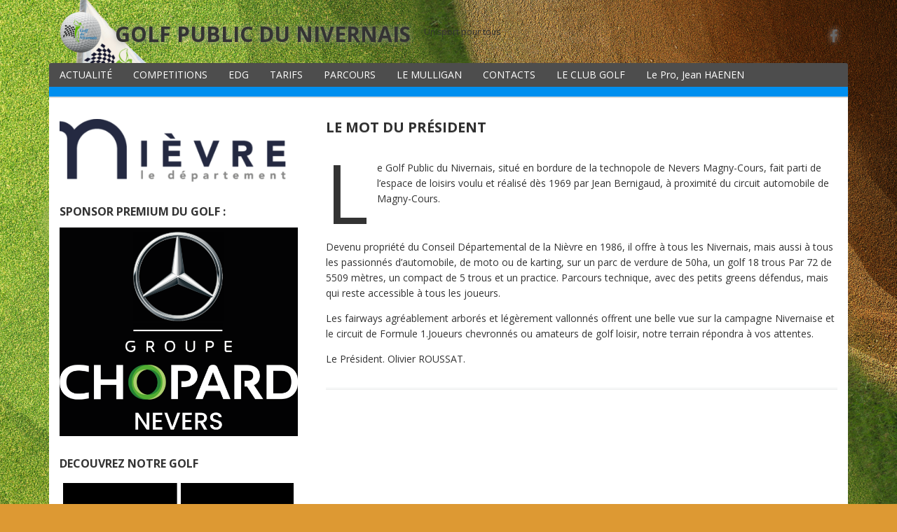

--- FILE ---
content_type: text/html; charset=UTF-8
request_url: https://golf-du-nivernais.com/?page_id=3151
body_size: 11273
content:
<!DOCTYPE html>
<html lang="fr-FR">
<head>
  <meta charset="UTF-8">
  <meta http-equiv="X-UA-Compatible" content="IE=edge">
  <meta name="viewport" content="width=device-width, initial-scale=1">

  <link rel="profile" href="http://gmpg.org/xfn/11">
  <link rel="pingback" href="https://golf-du-nivernais.com/xmlrpc.php">

  <title>LE MOT DU PRÉSIDENT &#8211; GOLF PUBLIC DU NIVERNAIS</title>
<link rel='dns-prefetch' href='//fonts.googleapis.com' />
<link rel='dns-prefetch' href='//s.w.org' />
<link rel="alternate" type="application/rss+xml" title="GOLF PUBLIC DU NIVERNAIS &raquo; Flux" href="https://golf-du-nivernais.com/?feed=rss2" />
<link rel="alternate" type="application/rss+xml" title="GOLF PUBLIC DU NIVERNAIS &raquo; Flux des commentaires" href="https://golf-du-nivernais.com/?feed=comments-rss2" />
		<script type="text/javascript">
			window._wpemojiSettings = {"baseUrl":"https:\/\/s.w.org\/images\/core\/emoji\/11.2.0\/72x72\/","ext":".png","svgUrl":"https:\/\/s.w.org\/images\/core\/emoji\/11.2.0\/svg\/","svgExt":".svg","source":{"concatemoji":"https:\/\/golf-du-nivernais.com\/wp-includes\/js\/wp-emoji-release.min.js?ver=5.1.21"}};
			!function(e,a,t){var n,r,o,i=a.createElement("canvas"),p=i.getContext&&i.getContext("2d");function s(e,t){var a=String.fromCharCode;p.clearRect(0,0,i.width,i.height),p.fillText(a.apply(this,e),0,0);e=i.toDataURL();return p.clearRect(0,0,i.width,i.height),p.fillText(a.apply(this,t),0,0),e===i.toDataURL()}function c(e){var t=a.createElement("script");t.src=e,t.defer=t.type="text/javascript",a.getElementsByTagName("head")[0].appendChild(t)}for(o=Array("flag","emoji"),t.supports={everything:!0,everythingExceptFlag:!0},r=0;r<o.length;r++)t.supports[o[r]]=function(e){if(!p||!p.fillText)return!1;switch(p.textBaseline="top",p.font="600 32px Arial",e){case"flag":return s([55356,56826,55356,56819],[55356,56826,8203,55356,56819])?!1:!s([55356,57332,56128,56423,56128,56418,56128,56421,56128,56430,56128,56423,56128,56447],[55356,57332,8203,56128,56423,8203,56128,56418,8203,56128,56421,8203,56128,56430,8203,56128,56423,8203,56128,56447]);case"emoji":return!s([55358,56760,9792,65039],[55358,56760,8203,9792,65039])}return!1}(o[r]),t.supports.everything=t.supports.everything&&t.supports[o[r]],"flag"!==o[r]&&(t.supports.everythingExceptFlag=t.supports.everythingExceptFlag&&t.supports[o[r]]);t.supports.everythingExceptFlag=t.supports.everythingExceptFlag&&!t.supports.flag,t.DOMReady=!1,t.readyCallback=function(){t.DOMReady=!0},t.supports.everything||(n=function(){t.readyCallback()},a.addEventListener?(a.addEventListener("DOMContentLoaded",n,!1),e.addEventListener("load",n,!1)):(e.attachEvent("onload",n),a.attachEvent("onreadystatechange",function(){"complete"===a.readyState&&t.readyCallback()})),(n=t.source||{}).concatemoji?c(n.concatemoji):n.wpemoji&&n.twemoji&&(c(n.twemoji),c(n.wpemoji)))}(window,document,window._wpemojiSettings);
		</script>
		<style type="text/css">
img.wp-smiley,
img.emoji {
	display: inline !important;
	border: none !important;
	box-shadow: none !important;
	height: 1em !important;
	width: 1em !important;
	margin: 0 .07em !important;
	vertical-align: -0.1em !important;
	background: none !important;
	padding: 0 !important;
}
</style>
	<link rel='stylesheet' id='ai1ec_style-css'  href='//golf-du-nivernais.com/wp-content/plugins/all-in-one-event-calendar/public/themes-ai1ec/vortex/css/ai1ec_parsed_css.css?ver=2.6.4' type='text/css' media='all' />
<link rel='stylesheet' id='wp-block-library-css'  href='https://golf-du-nivernais.com/wp-includes/css/dist/block-library/style.min.css?ver=5.1.21' type='text/css' media='all' />
<link rel='stylesheet' id='contact-form-7-css'  href='https://golf-du-nivernais.com/wp-content/plugins/contact-form-7/includes/css/styles.css?ver=5.1.9' type='text/css' media='all' />
<link rel='stylesheet' id='google-fonts-css'  href='//fonts.googleapis.com/css?family=Open+Sans%3A400%2C400italic%2C700%2C700italic&#038;ver=1.0.22' type='text/css' media='all' />
<link rel='stylesheet' id='bootstrap-css'  href='https://golf-du-nivernais.com/wp-content/themes/dream/assets/bootstrap/css/bootstrap.min.css?ver=3.3.7' type='text/css' media='all' />
<link rel='stylesheet' id='bootstrap-theme-css'  href='https://golf-du-nivernais.com/wp-content/themes/dream/assets/bootstrap/css/bootstrap-theme.min.css?ver=3.3.7' type='text/css' media='all' />
<link rel='stylesheet' id='ie10-viewport-bug-workaround-css'  href='https://golf-du-nivernais.com/wp-content/themes/dream/assets/css/ie10-viewport-bug-workaround.css?ver=1.0.22' type='text/css' media='all' />
<link rel='stylesheet' id='font-awesome-css'  href='https://golf-du-nivernais.com/wp-content/themes/dream/assets/font-awesome/css/font-awesome.min.css?ver=4.7.0' type='text/css' media='all' />
<link rel='stylesheet' id='owl-carousel-css'  href='https://golf-du-nivernais.com/wp-content/themes/dream/assets/owl-carousel/owl.carousel.css?ver=1.3.3' type='text/css' media='all' />
<link rel='stylesheet' id='owl-theme-css'  href='https://golf-du-nivernais.com/wp-content/themes/dream/assets/owl-carousel/owl.theme.css?ver=1.3.3' type='text/css' media='all' />
<link rel='stylesheet' id='dream-style-css'  href='https://golf-du-nivernais.com/wp-content/themes/dream/style.css?ver=1.0.22' type='text/css' media='all' />
<style id='dream-style-inline-css' type='text/css'>

a {
  color: #008fef;
}
a:hover, a:focus, a:active {
  color: #008fef;
}
button,
input[type="button"],
input[type="reset"],
input[type="submit"] {
  background: #008fef;
}
input[type="text"]:focus,
input[type="email"]:focus,
input[type="url"]:focus,
input[type="password"]:focus,
input[type="search"]:focus,
input[type="number"]:focus,
input[type="tel"]:focus,
input[type="range"]:focus,
input[type="date"]:focus,
input[type="month"]:focus,
input[type="week"]:focus,
input[type="time"]:focus,
input[type="datetime"]:focus,
input[type="datetime-local"]:focus,
input[type="color"]:focus,
textarea:focus {
  border:1px solid #008fef;
}
blockquote {
  border-left: 4px solid #008fef;
}
.site-title a:hover,              
.site-title a:focus,
.site-title a:active{
  color: #008fef;
}
.main-navigation .menu {
  border-bottom: 14px solid #008fef;
}
.main-navigation .menu >li >a:hover{
  background:#008fef;
}
.main-navigation .current_page_item >a{
  background:#008fef;
}
.mr .menu >li:first-child >a{
  background:#008fef;
}
.main-navigation .menu >li ul li a:hover{
  background:#008fef;
}
.nav-content{
  border-top: 14px solid #008fef;
}
.responsive-nav >li a:hover,
.responsive-nav >li a:focus{
  color: #008fef;
}
.about-author-name a:hover{
  color: #008fef;
}
.entry-title a:hover{
  color: #008fef;
}
.sticky .entry-title a{
  color: #008fef;
}
.entry-meta a:hover{
  color: #008fef;
}
.entry-footer a:hover{
  color: #008fef;
}
.widget a:hover{
  color: #008fef;
}
.widget_tag_cloud a:hover {
  background-color: #008fef;
  border: 1px solid #008fef;
}
.comment-meta a:hover{
  color: #008fef;
}
.comment-meta .fn a:hover{
  color: #008fef;
}
.posts-navigation .nav-links .nav-previous a:hover,
.posts-navigation .nav-links .nav-next a:hover{
  color: #008fef;
}
.pagination .nav-links a:hover {
  color: #008fef;
}
.pagination .nav-links .current {
  color: #008fef;
}
.site-info a:hover{
  color: #008fef;
}
#slider-title a {
  background: #008fef;
}
.owl-theme .owl-controls .owl-page:hover span, 
.owl-theme .owl-controls .owl-page:focus span, 
.owl-theme .owl-controls .active span{
  color: #008fef;
  background-color: #008fef;
}
.slider-wrap .owl-theme .owl-controls .owl-buttons div {
  color: #008fef;
}
    
</style>
<link rel='stylesheet' id='wpdevelop-bts-css'  href='https://golf-du-nivernais.com/wp-content/plugins/booking/assets/libs/bootstrap/css/bootstrap.css?ver=3.3.5.1' type='text/css' media='all' />
<link rel='stylesheet' id='wpdevelop-bts-theme-css'  href='https://golf-du-nivernais.com/wp-content/plugins/booking/assets/libs/bootstrap/css/bootstrap-theme.css?ver=3.3.5.1' type='text/css' media='all' />
<link rel='stylesheet' id='wpbc-client-pages-css'  href='https://golf-du-nivernais.com/wp-content/plugins/booking/css/client.css?ver=8.7.6' type='text/css' media='all' />
<link rel='stylesheet' id='wpbc-calendar-css'  href='https://golf-du-nivernais.com/wp-content/plugins/booking/css/calendar.css?ver=8.7.6' type='text/css' media='all' />
<link rel='stylesheet' id='wpbc-calendar-skin-css'  href='https://golf-du-nivernais.com/wp-content/plugins/booking/css/skins/traditional.css?ver=8.7.6' type='text/css' media='all' />
<link rel='stylesheet' id='wpbc-flex-timeline-css'  href='https://golf-du-nivernais.com/wp-content/plugins/booking/core/timeline/v2/css/timeline_v2.css?ver=8.7.6' type='text/css' media='all' />
<link rel='stylesheet' id='wpbc-flex-timeline-skin-css'  href='https://golf-du-nivernais.com/wp-content/plugins/booking/core/timeline/v2/css/timeline_skin_v2.css?ver=8.7.6' type='text/css' media='all' />
<link rel='stylesheet' id='lightboxStyle-css'  href='https://golf-du-nivernais.com/wp-content/plugins/lightbox-plus/css/framed/colorbox.min.css?ver=2.7.2' type='text/css' media='screen' />
<script type='text/javascript' src='https://golf-du-nivernais.com/wp-includes/js/jquery/jquery.js?ver=1.12.4'></script>
<script type='text/javascript' src='https://golf-du-nivernais.com/wp-includes/js/jquery/jquery-migrate.min.js?ver=1.4.1'></script>
<!--[if lt IE 9]>
<script type='text/javascript' src='https://golf-du-nivernais.com/wp-content/themes/dream/assets/js/html5shiv.min.js?ver=3.7.3'></script>
<![endif]-->
<!--[if lt IE 9]>
<script type='text/javascript' src='https://golf-du-nivernais.com/wp-content/themes/dream/assets/js/respond.min.js?ver=1.4.2'></script>
<![endif]-->
<script type='text/javascript'>
/* <![CDATA[ */
var wpbc_global1 = {"wpbc_ajaxurl":"https:\/\/golf-du-nivernais.com\/wp-admin\/admin-ajax.php","wpdev_bk_plugin_url":"https:\/\/golf-du-nivernais.com\/wp-content\/plugins\/booking","wpdev_bk_today":"[2026,1,27,8,7]","visible_booking_id_on_page":"[]","booking_max_monthes_in_calendar":"1m","user_unavilable_days":"[1,2,3,4,5,6,999]","wpdev_bk_edit_id_hash":"","wpdev_bk_plugin_filename":"wpdev-booking.php","bk_days_selection_mode":"multiple","wpdev_bk_personal":"0","block_some_dates_from_today":"1","message_verif_requred":"Ce champ est obligatoire","message_verif_requred_for_check_box":"Cette case doit \u00eatre coch\u00e9e","message_verif_requred_for_radio_box":"Au moins une option doit \u00eatre s\u00e9lectionn\u00e9e","message_verif_emeil":"Champ courriel incorrect","message_verif_same_emeil":"Vos adresses mail ne correspondent pas","message_verif_selectdts":"Merci de s\u00e9lectionner vos dates de r\u00e9servation dans le calendrier.","parent_booking_resources":"[]","new_booking_title":"Merci pour votre r\u00e9servation !","new_booking_title_time":"7000","type_of_thank_you_message":"message","thank_you_page_URL":"https:\/\/golf-du-nivernais.com\/thank-you","is_am_pm_inside_time":"false","is_booking_used_check_in_out_time":"false","wpbc_active_locale":"fr_FR","wpbc_message_processing":"En cours de traitement","wpbc_message_deleting":"Suppression","wpbc_message_updating":"Mise \u00e0 jour","wpbc_message_saving":"Sauvegarde","message_checkinouttime_error":"Erreur ! S\\'il vous plait remettez \u00e0 z\u00e9ro les dates d\\'entr\u00e9e\/sortie ci-dessus.","message_starttime_error":"Heure de d\u00e9but invalide. Cette date ou heure est peut etre d\u00e9j\u00e0 r\u00e9serv\u00e9, ou d\u00e9j\u00e0 dans le pass\u00e9! Merci de choisir une autre date ou heure.","message_endtime_error":"Heure de fin invalide. Cette date ou heure est peut etre d\u00e9j\u00e0 r\u00e9serv\u00e9, ou d\u00e9j\u00e0 dans le pass\u00e9, ou avant le d\u00e9but! Merci de choisir une autre date ou heure.","message_rangetime_error":"Cette date ou heure est peut etre d\u00e9j\u00e0 r\u00e9serv\u00e9, ou d\u00e9j\u00e0 dans le pass\u00e9!","message_durationtime_error":"Cette date ou heure est peut etre d\u00e9j\u00e0 r\u00e9serv\u00e9, ou d\u00e9j\u00e0 dans le pass\u00e9!","bk_highlight_timeslot_word":"Heures:"};
/* ]]> */
</script>
<script type='text/javascript' src='https://golf-du-nivernais.com/wp-content/plugins/booking/js/wpbc_vars.js?ver=8.7.6'></script>
<script type='text/javascript' src='https://golf-du-nivernais.com/wp-content/plugins/booking/assets/libs/bootstrap/js/bootstrap.js?ver=3.3.5.1'></script>
<script type='text/javascript' src='https://golf-du-nivernais.com/wp-content/plugins/booking/js/wpbc-migrate.js?ver=1.1'></script>
<script type='text/javascript' src='https://golf-du-nivernais.com/wp-content/plugins/booking/js/datepick/jquery.datepick.js?ver=1.1'></script>
<script type='text/javascript' src='https://golf-du-nivernais.com/wp-content/plugins/booking/js/datepick/jquery.datepick-fr.js?ver=1.1'></script>
<script type='text/javascript' src='https://golf-du-nivernais.com/wp-content/plugins/booking/js/client.js?ver=8.7.6'></script>
<script type='text/javascript' src='https://golf-du-nivernais.com/wp-content/plugins/booking/js/wpbc_times.js?ver=8.7.6'></script>
<script type='text/javascript' src='https://golf-du-nivernais.com/wp-content/plugins/booking/core/timeline/v2/_out/timeline_v2.js?ver=8.7.6'></script>
<link rel='https://api.w.org/' href='https://golf-du-nivernais.com/index.php?rest_route=/' />
<link rel="EditURI" type="application/rsd+xml" title="RSD" href="https://golf-du-nivernais.com/xmlrpc.php?rsd" />
<link rel="wlwmanifest" type="application/wlwmanifest+xml" href="https://golf-du-nivernais.com/wp-includes/wlwmanifest.xml" /> 
<meta name="generator" content="WordPress 5.1.21" />
<link rel="canonical" href="https://golf-du-nivernais.com/?page_id=3151" />
<link rel='shortlink' href='https://golf-du-nivernais.com/?p=3151' />
<link rel="alternate" type="application/json+oembed" href="https://golf-du-nivernais.com/index.php?rest_route=%2Foembed%2F1.0%2Fembed&#038;url=https%3A%2F%2Fgolf-du-nivernais.com%2F%3Fpage_id%3D3151" />
<link rel="alternate" type="text/xml+oembed" href="https://golf-du-nivernais.com/index.php?rest_route=%2Foembed%2F1.0%2Fembed&#038;url=https%3A%2F%2Fgolf-du-nivernais.com%2F%3Fpage_id%3D3151&#038;format=xml" />
<style type="text/css" id="custom-background-css">
body.custom-background { background-color: #dd9933; background-image: url("https://golf-du-nivernais.com/wp-content/uploads/2025/04/FOND-PIERRE-SITE-v2.png"); background-position: center center; background-size: cover; background-repeat: no-repeat; background-attachment: fixed; }
</style>
	<link rel="icon" href="https://golf-du-nivernais.com/wp-content/uploads/2024/11/BALLE-LOGOTE-FOND-TRANSPARENT-300x300.png" sizes="32x32" />
<link rel="icon" href="https://golf-du-nivernais.com/wp-content/uploads/2024/11/BALLE-LOGOTE-FOND-TRANSPARENT-300x300.png" sizes="192x192" />
<link rel="apple-touch-icon-precomposed" href="https://golf-du-nivernais.com/wp-content/uploads/2024/11/BALLE-LOGOTE-FOND-TRANSPARENT-300x300.png" />
<meta name="msapplication-TileImage" content="https://golf-du-nivernais.com/wp-content/uploads/2024/11/BALLE-LOGOTE-FOND-TRANSPARENT-300x300.png" />
</head>

<body class="page-template-default page page-id-3151 custom-background wp-custom-logo">

<div id="page" class="site">

  <header id="masthead" class="site-header">
    <div class="container">
      <div class="site-branding clearfix">
        <div class="site-branding-logo">
          <a href="https://golf-du-nivernais.com/" class="custom-logo-link" rel="home" itemprop="url"><img width="60" height="60" src="https://golf-du-nivernais.com/wp-content/uploads/2024/11/cropped-BALLE-LOGOTE-FOND-TRANSPARENT-2.png" class="custom-logo" alt="GOLF PUBLIC DU NIVERNAIS" itemprop="logo" /></a>
                      <h1 class="site-title"><a href="https://golf-du-nivernais.com/" rel="home">GOLF PUBLIC DU NIVERNAIS</a></h1>
          
                          <p class="site-description">Un sport pour tous</p>
                              </div>

        <div class="site-social clearfix">
          <a href="https://www.facebook.com/golfpublicdunivernais/?view_public_for=377273276361258" target="_blank"><i class="fa fa-facebook"></i></a>        </div>

        <button class="menu-toggle navbar-toggle" data-toggle="collapse" data-target="#main-navigation-collapse"><i class="fa fa-bars"></i></button>
      </div><!-- .site-branding -->

      <div id="site-navigation" class="main-navigation clearfix ">
        <nav class="menu-menu-1-container"><ul id="menu-menu-1" class="menu hidden-sm hidden-xs clearfix"><li id="menu-item-3091" class="menu-item menu-item-type-custom menu-item-object-custom menu-item-home menu-item-3091"><a href="http://golf-du-nivernais.com/">ACTUALITÉ</a></li>
<li id="menu-item-2812" class="menu-item menu-item-type-post_type menu-item-object-page menu-item-has-children menu-item-2812"><a href="https://golf-du-nivernais.com/?page_id=2809">COMPETITIONS</a>
<ul class="sub-menu">
	<li id="menu-item-4843" class="menu-item menu-item-type-post_type menu-item-object-page menu-item-4843"><a href="https://golf-du-nivernais.com/?page_id=4840">NEWS ÉQUIPES</a></li>
	<li id="menu-item-6892" class="menu-item menu-item-type-post_type menu-item-object-page menu-item-has-children menu-item-6892"><a href="https://golf-du-nivernais.com/?page_id=6889">INSCRIPTIONS</a>
	<ul class="sub-menu">
		<li id="menu-item-4017" class="menu-item menu-item-type-custom menu-item-object-custom menu-item-4017"><a href="https://www.isp-golf.fr">ISP</a></li>
	</ul>
</li>
	<li id="menu-item-53" class="menu-item menu-item-type-custom menu-item-object-custom menu-item-53"><a target="_blank" href="http://web.ffgolf.org/ffgolf/tee/tee.php?gk=d73c6130810543df7e7caf183b7b62d2">DÉPARTS</a></li>
	<li id="menu-item-52" class="menu-item menu-item-type-custom menu-item-object-custom menu-item-52"><a target="_blank" href="https://pages.ffgolf.org/resultats/liste-competitions/d73c6130810543df7e7caf183b7b62d2">RÉSULTATS</a></li>
	<li id="menu-item-3026" class="menu-item menu-item-type-post_type menu-item-object-page menu-item-3026"><a href="https://golf-du-nivernais.com/?page_id=3023">CALENDRIER CLUB</a></li>
	<li id="menu-item-7290" class="menu-item menu-item-type-post_type menu-item-object-page menu-item-7290"><a href="https://golf-du-nivernais.com/?page_id=7283">TROPHÉE &#038; CRITERIUM</a></li>
</ul>
</li>
<li id="menu-item-7027" class="menu-item menu-item-type-post_type menu-item-object-page menu-item-has-children menu-item-7027"><a href="https://golf-du-nivernais.com/?page_id=7025">EDG</a>
<ul class="sub-menu">
	<li id="menu-item-5809" class="menu-item menu-item-type-post_type menu-item-object-page menu-item-5809"><a href="https://golf-du-nivernais.com/?page_id=5798">NEWS JEUNES EDG</a></li>
</ul>
</li>
<li id="menu-item-184" class="menu-item menu-item-type-post_type menu-item-object-page menu-item-184"><a href="https://golf-du-nivernais.com/?page_id=29">TARIFS</a></li>
<li id="menu-item-198" class="menu-item menu-item-type-post_type menu-item-object-page menu-item-has-children menu-item-198"><a href="https://golf-du-nivernais.com/?page_id=165">PARCOURS</a>
<ul class="sub-menu">
	<li id="menu-item-3049" class="menu-item menu-item-type-post_type menu-item-object-page menu-item-3049"><a href="https://golf-du-nivernais.com/?page_id=3045">QUI SOMMES-NOUS ?</a></li>
	<li id="menu-item-193" class="menu-item menu-item-type-post_type menu-item-object-page menu-item-193"><a href="https://golf-du-nivernais.com/?page_id=8">HISTOIRE</a></li>
	<li id="menu-item-196" class="menu-item menu-item-type-post_type menu-item-object-page menu-item-196"><a href="https://golf-du-nivernais.com/?page_id=169">RÈGLES LOCALES</a></li>
	<li id="menu-item-4027" class="menu-item menu-item-type-post_type menu-item-object-page menu-item-4027"><a href="https://golf-du-nivernais.com/?page_id=4021">CARTE DE PARCOURS</a></li>
	<li id="menu-item-1405" class="menu-item menu-item-type-post_type menu-item-object-page menu-item-1405"><a href="https://golf-du-nivernais.com/?page_id=1308">SURVOL DU PARCOURS</a></li>
</ul>
</li>
<li id="menu-item-4246" class="menu-item menu-item-type-post_type menu-item-object-page menu-item-has-children menu-item-4246"><a href="https://golf-du-nivernais.com/?page_id=4243">LE MULLIGAN</a>
<ul class="sub-menu">
	<li id="menu-item-4259" class="menu-item menu-item-type-post_type menu-item-object-page menu-item-4259"><a href="https://golf-du-nivernais.com/?page_id=4248">CARTES</a></li>
</ul>
</li>
<li id="menu-item-2807" class="menu-item menu-item-type-post_type menu-item-object-page menu-item-has-children menu-item-2807"><a href="https://golf-du-nivernais.com/?page_id=1245">CONTACTS</a>
<ul class="sub-menu">
	<li id="menu-item-3006" class="menu-item menu-item-type-post_type menu-item-object-page menu-item-3006"><a href="https://golf-du-nivernais.com/?page_id=2997">HORAIRES</a></li>
	<li id="menu-item-3122" class="menu-item menu-item-type-custom menu-item-object-custom menu-item-3122"><a href="https://www.facebook.com/golfpublicdunivernais/?view_public_for=377273276361258">PAGE FACEBOOK</a></li>
</ul>
</li>
<li id="menu-item-4624" class="menu-item menu-item-type-post_type menu-item-object-page menu-item-4624"><a target="_blank" href="https://golf-du-nivernais.com/?page_id=4621">LE CLUB GOLF</a></li>
<li id="menu-item-7935" class="menu-item menu-item-type-post_type menu-item-object-page menu-item-7935"><a href="https://golf-du-nivernais.com/?page_id=7933">Le Pro, Jean HAENEN</a></li>
</ul></nav>      </div>

      <div class="nav-content hidden-md hidden-lg">
        <div id="main-navigation-collapse" class="collapse navbar-collapse">
          <nav class="menu-menu-1-container"><ul id="menu-menu-2" class="nav navbar-nav responsive-nav hidden-md hidden-lg"><li class="menu-item menu-item-type-custom menu-item-object-custom menu-item-home menu-item-3091"><a href="http://golf-du-nivernais.com/">ACTUALITÉ</a></li>
<li class="menu-item menu-item-type-post_type menu-item-object-page menu-item-has-children menu-item-2812"><a href="https://golf-du-nivernais.com/?page_id=2809">COMPETITIONS</a>
<ul class="sub-menu">
	<li class="menu-item menu-item-type-post_type menu-item-object-page menu-item-4843"><a href="https://golf-du-nivernais.com/?page_id=4840">NEWS ÉQUIPES</a></li>
	<li class="menu-item menu-item-type-post_type menu-item-object-page menu-item-has-children menu-item-6892"><a href="https://golf-du-nivernais.com/?page_id=6889">INSCRIPTIONS</a>
	<ul class="sub-menu">
		<li class="menu-item menu-item-type-custom menu-item-object-custom menu-item-4017"><a href="https://www.isp-golf.fr">ISP</a></li>
	</ul>
</li>
	<li class="menu-item menu-item-type-custom menu-item-object-custom menu-item-53"><a target="_blank" href="http://web.ffgolf.org/ffgolf/tee/tee.php?gk=d73c6130810543df7e7caf183b7b62d2">DÉPARTS</a></li>
	<li class="menu-item menu-item-type-custom menu-item-object-custom menu-item-52"><a target="_blank" href="https://pages.ffgolf.org/resultats/liste-competitions/d73c6130810543df7e7caf183b7b62d2">RÉSULTATS</a></li>
	<li class="menu-item menu-item-type-post_type menu-item-object-page menu-item-3026"><a href="https://golf-du-nivernais.com/?page_id=3023">CALENDRIER CLUB</a></li>
	<li class="menu-item menu-item-type-post_type menu-item-object-page menu-item-7290"><a href="https://golf-du-nivernais.com/?page_id=7283">TROPHÉE &#038; CRITERIUM</a></li>
</ul>
</li>
<li class="menu-item menu-item-type-post_type menu-item-object-page menu-item-has-children menu-item-7027"><a href="https://golf-du-nivernais.com/?page_id=7025">EDG</a>
<ul class="sub-menu">
	<li class="menu-item menu-item-type-post_type menu-item-object-page menu-item-5809"><a href="https://golf-du-nivernais.com/?page_id=5798">NEWS JEUNES EDG</a></li>
</ul>
</li>
<li class="menu-item menu-item-type-post_type menu-item-object-page menu-item-184"><a href="https://golf-du-nivernais.com/?page_id=29">TARIFS</a></li>
<li class="menu-item menu-item-type-post_type menu-item-object-page menu-item-has-children menu-item-198"><a href="https://golf-du-nivernais.com/?page_id=165">PARCOURS</a>
<ul class="sub-menu">
	<li class="menu-item menu-item-type-post_type menu-item-object-page menu-item-3049"><a href="https://golf-du-nivernais.com/?page_id=3045">QUI SOMMES-NOUS ?</a></li>
	<li class="menu-item menu-item-type-post_type menu-item-object-page menu-item-193"><a href="https://golf-du-nivernais.com/?page_id=8">HISTOIRE</a></li>
	<li class="menu-item menu-item-type-post_type menu-item-object-page menu-item-196"><a href="https://golf-du-nivernais.com/?page_id=169">RÈGLES LOCALES</a></li>
	<li class="menu-item menu-item-type-post_type menu-item-object-page menu-item-4027"><a href="https://golf-du-nivernais.com/?page_id=4021">CARTE DE PARCOURS</a></li>
	<li class="menu-item menu-item-type-post_type menu-item-object-page menu-item-1405"><a href="https://golf-du-nivernais.com/?page_id=1308">SURVOL DU PARCOURS</a></li>
</ul>
</li>
<li class="menu-item menu-item-type-post_type menu-item-object-page menu-item-has-children menu-item-4246"><a href="https://golf-du-nivernais.com/?page_id=4243">LE MULLIGAN</a>
<ul class="sub-menu">
	<li class="menu-item menu-item-type-post_type menu-item-object-page menu-item-4259"><a href="https://golf-du-nivernais.com/?page_id=4248">CARTES</a></li>
</ul>
</li>
<li class="menu-item menu-item-type-post_type menu-item-object-page menu-item-has-children menu-item-2807"><a href="https://golf-du-nivernais.com/?page_id=1245">CONTACTS</a>
<ul class="sub-menu">
	<li class="menu-item menu-item-type-post_type menu-item-object-page menu-item-3006"><a href="https://golf-du-nivernais.com/?page_id=2997">HORAIRES</a></li>
	<li class="menu-item menu-item-type-custom menu-item-object-custom menu-item-3122"><a href="https://www.facebook.com/golfpublicdunivernais/?view_public_for=377273276361258">PAGE FACEBOOK</a></li>
</ul>
</li>
<li class="menu-item menu-item-type-post_type menu-item-object-page menu-item-4624"><a target="_blank" href="https://golf-du-nivernais.com/?page_id=4621">LE CLUB GOLF</a></li>
<li class="menu-item menu-item-type-post_type menu-item-object-page menu-item-7935"><a href="https://golf-du-nivernais.com/?page_id=7933">Le Pro, Jean HAENEN</a></li>
</ul></nav>        </div>
      </div>

    </div>
  </header><!-- #masthead -->


<div id="content" class="site-content">
  <div class="container">
    <div class="site-content-area">

      <div class="row">
        <div class="col-md-8 col-md-push-4 sidebar-left">

          <div id="primary" class="content-area">
            <main id="main" class="site-main">

              
              <article id="post-3151" class="post-3151 page type-page status-publish hentry" >
              
                <div class="post-content">
                <header class="entry-header">
                  <h1 class="entry-title">LE MOT DU PRÉSIDENT</h1>
                                        <div class="entry-meta clearfix">
                                        </div>
                                      
                </header><!-- .entry-header -->

                <div class="entry-content clearfix">
                  
<p class="has-drop-cap">Le Golf Public du Nivernais, situé en bordure de la technopole de Nevers Magny-Cours, fait parti de l’espace de loisirs voulu et réalisé dès 1969 par Jean Bernigaud, à proximité du circuit automobile de Magny-Cours.</p>



<p>Devenu propriété du Conseil Départemental de la Nièvre en 1986, il offre à tous les Nivernais, mais aussi à tous les passionnés d’automobile, de moto ou de karting, sur un parc de verdure de 50ha, un golf 18 trous Par 72 de 5509 mètres, un compact de 5 trous et un practice. Parcours technique, avec des petits greens défendus, mais qui reste accessible à tous les joueurs.<br></p>



<p>Les fairways agréablement arborés et légèrement vallonnés offrent une belle vue sur la campagne Nivernaise et le circuit de Formule 1.Joueurs chevronnés ou amateurs de golf loisir, notre terrain répondra à vos attentes.</p>



<p>Le Président. Olivier ROUSSAT.</p>
                </div><!-- .entry-content -->

                  </div>
              </article><!-- #post-3151 -->

              
            </main><!-- #main -->
          </div><!-- #primary -->

        </div>
        <div class="col-md-4 col-md-pull-8 sidebar-left">
          <aside id="secondary" class="widget-area">
  <section id="media_image-13" class="widget widget_media_image"><a href="https://nievre.fr/"><img width="400" height="109" src="https://golf-du-nivernais.com/wp-content/uploads/2023/07/LOGO-CONSEIL-DEPARTEMENTAL-BLEU-400x109.png" class="image wp-image-6451  attachment-medium size-medium" alt="" style="max-width: 100%; height: auto;" srcset="https://golf-du-nivernais.com/wp-content/uploads/2023/07/LOGO-CONSEIL-DEPARTEMENTAL-BLEU-400x109.png 400w, https://golf-du-nivernais.com/wp-content/uploads/2023/07/LOGO-CONSEIL-DEPARTEMENTAL-BLEU-1205x328.png 1205w" sizes="(max-width: 400px) 100vw, 400px" /></a></section><section id="media_image-15" class="widget widget_media_image"><h2 class="widget-title">SPONSOR PREMIUM DU GOLF :</h2><img width="1230" height="1080" src="https://golf-du-nivernais.com/wp-content/uploads/2025/06/FACEBOOK-CHOPARD-V3.png" class="image wp-image-8152  attachment-full size-full" alt="" style="max-width: 100%; height: auto;" srcset="https://golf-du-nivernais.com/wp-content/uploads/2025/06/FACEBOOK-CHOPARD-V3.png 1230w, https://golf-du-nivernais.com/wp-content/uploads/2025/06/FACEBOOK-CHOPARD-V3-342x300.png 342w, https://golf-du-nivernais.com/wp-content/uploads/2025/06/FACEBOOK-CHOPARD-V3-1166x1024.png 1166w" sizes="(max-width: 1230px) 100vw, 1230px" /></section><section id="media_video-3" class="widget widget_media_video"><h2 class="widget-title">DECOUVREZ NOTRE GOLF</h2><div style="width:100%;" class="wp-video"><!--[if lt IE 9]><script>document.createElement('video');</script><![endif]-->
<video class="wp-video-shortcode" id="video-3151-1" preload="metadata" controls="controls"><source type="video/mp4" src="https://golf-du-nivernais.com/wp-content/uploads/2019/12/Spot-Pub-Golf-du-Nivernais-1.mp4?_=1" /><source type="video/mp4" src="http://golf-du-nivernais.com/wp-content/uploads/2019/12/Spot-Pub-Golf-du-Nivernais-1.mp4?_=1" /><a href="https://golf-du-nivernais.com/wp-content/uploads/2019/12/Spot-Pub-Golf-du-Nivernais-1.mp4">https://golf-du-nivernais.com/wp-content/uploads/2019/12/Spot-Pub-Golf-du-Nivernais-1.mp4</a></video></div></section><section id="media_image-6" class="widget widget_media_image"><img width="342" height="300" src="https://golf-du-nivernais.com/wp-content/uploads/2025/03/INITIATION-GOLF-2025-342x300.png" class="image wp-image-7807  attachment-medium size-medium" alt="" style="max-width: 100%; height: auto;" srcset="https://golf-du-nivernais.com/wp-content/uploads/2025/03/INITIATION-GOLF-2025-342x300.png 342w, https://golf-du-nivernais.com/wp-content/uploads/2025/03/INITIATION-GOLF-2025-1166x1024.png 1166w, https://golf-du-nivernais.com/wp-content/uploads/2025/03/INITIATION-GOLF-2025.png 1230w" sizes="(max-width: 342px) 100vw, 342px" /></section><section id="media_gallery-9" class="widget widget_media_gallery"><h2 class="widget-title">SPONSORS DES EQUIPES 2025 :</h2><div id='gallery-1' class='gallery galleryid-3151 gallery-columns-2 gallery-size-full'><figure class='gallery-item'>
			<div class='gallery-icon landscape'>
				<a href='https://golf-du-nivernais.com/?attachment_id=5773'><img width="250" height="250" src="https://golf-du-nivernais.com/wp-content/uploads/2023/03/SOCOO-C-NEVERS-GRANDS-CHAMPS-V2.png" class="attachment-full size-full" alt="" /></a>
			</div></figure><figure class='gallery-item'>
			<div class='gallery-icon landscape'>
				<a href='https://golf-du-nivernais.com/?attachment_id=7281'><img width="250" height="250" src="https://golf-du-nivernais.com/wp-content/uploads/2024/06/GROUPE-ETC-NEVERS-SPONSOR-EQUIPE.png" class="attachment-full size-full" alt="" /></a>
			</div></figure><figure class='gallery-item'>
			<div class='gallery-icon landscape'>
				<a href='https://golf-du-nivernais.com/?attachment_id=5615'><img width="250" height="250" src="https://golf-du-nivernais.com/wp-content/uploads/2023/01/AXA-Jean-Noël-CALMES-NEVERS-ET-DECIZE.png" class="attachment-full size-full" alt="" /></a>
			</div></figure>
		</div>
</section><section id="media_image-11" class="widget widget_media_image"><img width="400" height="225" src="https://golf-du-nivernais.com/wp-content/uploads/2024/04/BANDEAU-FFGREEN-V4-400x225.png" class="image wp-image-7145  attachment-medium size-medium" alt="" style="max-width: 100%; height: auto;" srcset="https://golf-du-nivernais.com/wp-content/uploads/2024/04/BANDEAU-FFGREEN-V4-400x225.png 400w, https://golf-du-nivernais.com/wp-content/uploads/2024/04/BANDEAU-FFGREEN-V4-1205x678.png 1205w" sizes="(max-width: 400px) 100vw, 400px" /></section><section id="media_gallery-7" class="widget widget_media_gallery"><h2 class="widget-title">PARTENAIRES PRACTICE 2024 :</h2><div id='gallery-2' class='gallery galleryid-3151 gallery-columns-3 gallery-size-full'><figure class='gallery-item'>
			<div class='gallery-icon landscape'>
				<img width="250" height="250" src="https://golf-du-nivernais.com/wp-content/uploads/2023/03/CASINO-POUGUES-LES-EAUX-GROUPE-TRANCHANT-V2.png" class="attachment-full size-full" alt="" />
			</div></figure><figure class='gallery-item'>
			<div class='gallery-icon landscape'>
				<img width="250" height="250" src="https://golf-du-nivernais.com/wp-content/uploads/2023/03/SOCOO-C-NEVERS-GRANDS-CHAMPS-V2.png" class="attachment-full size-full" alt="" />
			</div></figure><figure class='gallery-item'>
			<div class='gallery-icon landscape'>
				<img width="250" height="250" src="https://golf-du-nivernais.com/wp-content/uploads/2023/03/LOGO-BQ-POPULAIRE-BOURGOGNE-FRANCHE-COMTE-2023-V4.png" class="attachment-full size-full" alt="" />
			</div></figure>
		</div>
</section><section id="adwidget_htmlwidget-11" class="widget AdWidget_HTMLWidget"><div style='text-align: center;'><div id="TA_rated827" class="TA_rated"><ul id="RIXJ10" class="TA_links jid5wTH58Kp"><li id="YZJWTQGyS" class="VpyYwRjU"><a target="_blank" href="https://www.tripadvisor.fr/Attraction_Review-g2065011-d25216277-Reviews-Golf_Public_Du_Nivernais-Magny_Cours_Nievre_Bourgogne_Franche_Comte.html"><img src="https://www.tripadvisor.fr/img/cdsi/img2/badges/ollie-11424-2.gif" alt="TripAdvisor"/></a></li></ul></div><script async src="https://www.jscache.com/wejs?wtype=rated&amp;uniq=827&amp;locationId=25216277&amp;lang=fr&amp;display_version=2" data-loadtrk onload="this.loadtrk=true"></script></div></section><section id="media_gallery-3" class="widget widget_media_gallery"><h2 class="widget-title">SPONSORS PARCOURS GOLF 2025 :</h2><div id='gallery-3' class='gallery galleryid-3151 gallery-columns-3 gallery-size-full'><figure class='gallery-item'>
			<div class='gallery-icon landscape'>
				<a href='https://golf-du-nivernais.com/?attachment_id=7103'><img width="250" height="250" src="https://golf-du-nivernais.com/wp-content/uploads/2024/03/LOGO-FRIAUD.png" class="attachment-full size-full" alt="" /></a>
			</div></figure><figure class='gallery-item'>
			<div class='gallery-icon landscape'>
				<a href='https://golf-du-nivernais.com/?attachment_id=5624'><img width="250" height="250" src="https://golf-du-nivernais.com/wp-content/uploads/2023/01/HOTEL-LE-PADDOCK-MAGNY-COURS.png" class="attachment-full size-full" alt="" /></a>
			</div></figure><figure class='gallery-item'>
			<div class='gallery-icon landscape'>
				<a href='https://golf-du-nivernais.com/?attachment_id=7952'><img width="250" height="250" src="https://golf-du-nivernais.com/wp-content/uploads/2025/04/ABEILLES-ASSURANCE.png" class="attachment-full size-full" alt="" /></a>
			</div></figure><figure class='gallery-item'>
			<div class='gallery-icon landscape'>
				<a href='https://golf-du-nivernais.com/?attachment_id=5616'><img width="250" height="250" src="https://golf-du-nivernais.com/wp-content/uploads/2023/01/AMBULANCE-G5-NEVERS.png" class="attachment-full size-full" alt="" /></a>
			</div></figure><figure class='gallery-item'>
			<div class='gallery-icon landscape'>
				<a href='https://golf-du-nivernais.com/?attachment_id=5611'><img width="250" height="250" src="https://golf-du-nivernais.com/wp-content/uploads/2023/01/BOUILLET-DECIZE.png" class="attachment-full size-full" alt="" /></a>
			</div></figure><figure class='gallery-item'>
			<div class='gallery-icon landscape'>
				<a href='https://golf-du-nivernais.com/?attachment_id=5597'><img width="250" height="250" src="https://golf-du-nivernais.com/wp-content/uploads/2023/01/VIABELLA-VOYAGES-DECIZE.png" class="attachment-full size-full" alt="" /></a>
			</div></figure><figure class='gallery-item'>
			<div class='gallery-icon landscape'>
				<a href='https://golf-du-nivernais.com/?attachment_id=7954'><img width="250" height="250" src="https://golf-du-nivernais.com/wp-content/uploads/2025/04/HERVE-COIGNET.png" class="attachment-full size-full" alt="" /></a>
			</div></figure><figure class='gallery-item'>
			<div class='gallery-icon landscape'>
				<a href='https://golf-du-nivernais.com/?attachment_id=5635'><img width="250" height="250" src="https://golf-du-nivernais.com/wp-content/uploads/2023/01/DURAND-DAVID-DEVAY.png" class="attachment-full size-full" alt="" /></a>
			</div></figure><figure class='gallery-item'>
			<div class='gallery-icon landscape'>
				<a href='https://golf-du-nivernais.com/?attachment_id=5623'><img width="250" height="250" src="https://golf-du-nivernais.com/wp-content/uploads/2023/01/IGOL-NEVERS.png" class="attachment-full size-full" alt="" /></a>
			</div></figure><figure class='gallery-item'>
			<div class='gallery-icon landscape'>
				<a href='https://golf-du-nivernais.com/?attachment_id=5600'><img width="250" height="250" src="https://golf-du-nivernais.com/wp-content/uploads/2023/01/MIC-AND-CO-NEVERS.png" class="attachment-full size-full" alt="" /></a>
			</div></figure><figure class='gallery-item'>
			<div class='gallery-icon landscape'>
				<a href='https://golf-du-nivernais.com/?attachment_id=6235'><img width="250" height="250" src="https://golf-du-nivernais.com/wp-content/uploads/2023/06/LOGO-SITE-PARCS-ET-JARDINS.png" class="attachment-full size-full" alt="" /></a>
			</div></figure><figure class='gallery-item'>
			<div class='gallery-icon landscape'>
				<a href='https://golf-du-nivernais.com/?attachment_id=5670'><img width="250" height="250" src="https://golf-du-nivernais.com/wp-content/uploads/2023/01/BRICO-MARCHE-DECIZE-SITE.png" class="attachment-full size-full" alt="" /></a>
			</div></figure><figure class='gallery-item'>
			<div class='gallery-icon landscape'>
				<a href='https://golf-du-nivernais.com/?attachment_id=5627'><img width="250" height="250" src="https://golf-du-nivernais.com/wp-content/uploads/2023/01/RECEPTIONS-PLUS-DEVAY.png" class="attachment-full size-full" alt="" /></a>
			</div></figure><figure class='gallery-item'>
			<div class='gallery-icon landscape'>
				<a href='https://golf-du-nivernais.com/?attachment_id=5633'><img width="250" height="250" src="https://golf-du-nivernais.com/wp-content/uploads/2023/01/FINAXY-ENTREPRISE.png" class="attachment-full size-full" alt="" /></a>
			</div></figure><figure class='gallery-item'>
			<div class='gallery-icon landscape'>
				<a href='https://golf-du-nivernais.com/?attachment_id=7949'><img width="250" height="250" src="https://golf-du-nivernais.com/wp-content/uploads/2025/04/LECLERC-COULANGES-LES-NEVERS.png" class="attachment-full size-full" alt="" /></a>
			</div></figure><figure class='gallery-item'>
			<div class='gallery-icon landscape'>
				<a href='https://golf-du-nivernais.com/?attachment_id=5613'><img width="250" height="250" src="https://golf-du-nivernais.com/wp-content/uploads/2023/01/CHR-BOISSONS-DECIZE.png" class="attachment-full size-full" alt="" /></a>
			</div></figure><figure class='gallery-item'>
			<div class='gallery-icon landscape'>
				<a href='https://golf-du-nivernais.com/?attachment_id=7953'><img width="250" height="250" src="https://golf-du-nivernais.com/wp-content/uploads/2025/04/EXCO-ALPHA.png" class="attachment-full size-full" alt="" /></a>
			</div></figure><figure class='gallery-item'>
			<div class='gallery-icon landscape'>
				<a href='https://golf-du-nivernais.com/?attachment_id=5610'><img width="250" height="250" src="https://golf-du-nivernais.com/wp-content/uploads/2023/01/MAC-DO-DECIZE.png" class="attachment-full size-full" alt="" /></a>
			</div></figure><figure class='gallery-item'>
			<div class='gallery-icon landscape'>
				<a href='https://golf-du-nivernais.com/?attachment_id=5819'><img width="250" height="250" src="https://golf-du-nivernais.com/wp-content/uploads/2023/03/LOGO-IVECO-CENTRE-VI-V-VAUZELLES-v2.png" class="attachment-full size-full" alt="" /></a>
			</div></figure><figure class='gallery-item'>
			<div class='gallery-icon landscape'>
				<a href='https://golf-du-nivernais.com/?attachment_id=5615'><img width="250" height="250" src="https://golf-du-nivernais.com/wp-content/uploads/2023/01/AXA-Jean-Noël-CALMES-NEVERS-ET-DECIZE.png" class="attachment-full size-full" alt="" /></a>
			</div></figure><figure class='gallery-item'>
			<div class='gallery-icon landscape'>
				<a href='https://golf-du-nivernais.com/?attachment_id=7281'><img width="250" height="250" src="https://golf-du-nivernais.com/wp-content/uploads/2024/06/GROUPE-ETC-NEVERS-SPONSOR-EQUIPE.png" class="attachment-full size-full" alt="" /></a>
			</div></figure>
		</div>
</section><section id="media_image-5" class="widget widget_media_image"><a href="https://leclub-golf.com/fr/"><img width="400" height="120" src="https://golf-du-nivernais.com/wp-content/uploads/2022/02/bandeau-le-meilleur-du-golf-a-la-carte-400x120.jpg" class="image wp-image-4633  attachment-medium size-medium" alt="" style="max-width: 100%; height: auto;" srcset="https://golf-du-nivernais.com/wp-content/uploads/2022/02/bandeau-le-meilleur-du-golf-a-la-carte-400x120.jpg 400w, https://golf-du-nivernais.com/wp-content/uploads/2022/02/bandeau-le-meilleur-du-golf-a-la-carte.jpg 1201w" sizes="(max-width: 400px) 100vw, 400px" /></a></section><section id="media_gallery-11" class="widget widget_media_gallery"><h2 class="widget-title">PARTENAIRES DES COMPETITIONS 2025 :</h2><div id='gallery-4' class='gallery galleryid-3151 gallery-columns-3 gallery-size-full'><figure class='gallery-item'>
			<div class='gallery-icon landscape'>
				<a href='https://golf-du-nivernais.com/?attachment_id=5774'><img width="250" height="250" src="https://golf-du-nivernais.com/wp-content/uploads/2023/03/SOCOO-C-NEVERS-GRANDS-CHAMPS.png" class="attachment-full size-full" alt="" /></a>
			</div></figure><figure class='gallery-item'>
			<div class='gallery-icon landscape'>
				<a href='https://golf-du-nivernais.com/?attachment_id=5596'><img width="250" height="250" src="https://golf-du-nivernais.com/wp-content/uploads/2023/01/BERRY-GOLF-BOURGES.png" class="attachment-full size-full" alt="" /></a>
			</div></figure><figure class='gallery-item'>
			<div class='gallery-icon landscape'>
				<a href='https://golf-du-nivernais.com/?attachment_id=5673'><img width="250" height="250" src="https://golf-du-nivernais.com/wp-content/uploads/2023/01/CERCLE-MOULINS-VAL-D-ALLIER-.png" class="attachment-full size-full" alt="" /></a>
			</div></figure><figure class='gallery-item'>
			<div class='gallery-icon landscape'>
				<a href='https://golf-du-nivernais.com/?attachment_id=6235'><img width="250" height="250" src="https://golf-du-nivernais.com/wp-content/uploads/2023/06/LOGO-SITE-PARCS-ET-JARDINS.png" class="attachment-full size-full" alt="" /></a>
			</div></figure><figure class='gallery-item'>
			<div class='gallery-icon landscape'>
				<a href='https://golf-du-nivernais.com/?attachment_id=5819'><img width="250" height="250" src="https://golf-du-nivernais.com/wp-content/uploads/2023/03/LOGO-IVECO-CENTRE-VI-V-VAUZELLES-v2.png" class="attachment-full size-full" alt="" /></a>
			</div></figure><figure class='gallery-item'>
			<div class='gallery-icon landscape'>
				<a href='https://golf-du-nivernais.com/?attachment_id=7949'><img width="250" height="250" src="https://golf-du-nivernais.com/wp-content/uploads/2025/04/LECLERC-COULANGES-LES-NEVERS.png" class="attachment-full size-full" alt="" /></a>
			</div></figure><figure class='gallery-item'>
			<div class='gallery-icon landscape'>
				<a href='https://golf-du-nivernais.com/?attachment_id=5644'><img width="250" height="250" src="https://golf-du-nivernais.com/wp-content/uploads/2023/01/MERCEDES-CHOPARD-NEVERS.png" class="attachment-full size-full" alt="" /></a>
			</div></figure><figure class='gallery-item'>
			<div class='gallery-icon landscape'>
				<a href='https://golf-du-nivernais.com/?attachment_id=7257'><img width="250" height="250" src="https://golf-du-nivernais.com/wp-content/uploads/2024/05/ROTARY-CLUB-NEVERS-V3.png" class="attachment-full size-full" alt="" /></a>
			</div></figure><figure class='gallery-item'>
			<div class='gallery-icon landscape'>
				<a href='https://golf-du-nivernais.com/?attachment_id=5653'><img width="250" height="250" src="https://golf-du-nivernais.com/wp-content/uploads/2023/01/LIONS-CLUB-INTERNATIONAL.png" class="attachment-full size-full" alt="" /></a>
			</div></figure><figure class='gallery-item'>
			<div class='gallery-icon landscape'>
				<a href='https://golf-du-nivernais.com/?attachment_id=7112'><img width="250" height="250" src="https://golf-du-nivernais.com/wp-content/uploads/2024/03/SAPEURS-POMPIERS-NIEVRE.png" class="attachment-full size-full" alt="" /></a>
			</div></figure><figure class='gallery-item'>
			<div class='gallery-icon landscape'>
				<a href='https://golf-du-nivernais.com/?attachment_id=5647'><img width="250" height="250" src="https://golf-du-nivernais.com/wp-content/uploads/2023/01/GOLF-DES-AVENELLES-1.png" class="attachment-full size-full" alt="" /></a>
			</div></figure><figure class='gallery-item'>
			<div class='gallery-icon landscape'>
				<a href='https://golf-du-nivernais.com/?attachment_id=5597'><img width="250" height="250" src="https://golf-du-nivernais.com/wp-content/uploads/2023/01/VIABELLA-VOYAGES-DECIZE.png" class="attachment-full size-full" alt="" /></a>
			</div></figure><figure class='gallery-item'>
			<div class='gallery-icon landscape'>
				<a href='https://golf-du-nivernais.com/?attachment_id=6232'><img width="250" height="250" src="https://golf-du-nivernais.com/wp-content/uploads/2023/06/BERTHELOT-PIOT.png" class="attachment-full size-full" alt="" /></a>
			</div></figure><figure class='gallery-item'>
			<div class='gallery-icon landscape'>
				<a href='https://golf-du-nivernais.com/?attachment_id=7116'><img width="250" height="250" src="https://golf-du-nivernais.com/wp-content/uploads/2024/03/logo-domaine-bois-bourbon.png" class="attachment-full size-full" alt="" /></a>
			</div></figure><figure class='gallery-item'>
			<div class='gallery-icon landscape'>
				<a href='https://golf-du-nivernais.com/?attachment_id=5613'><img width="250" height="250" src="https://golf-du-nivernais.com/wp-content/uploads/2023/01/CHR-BOISSONS-DECIZE.png" class="attachment-full size-full" alt="" /></a>
			</div></figure><figure class='gallery-item'>
			<div class='gallery-icon landscape'>
				<a href='https://golf-du-nivernais.com/?attachment_id=5772'><img width="250" height="250" src="https://golf-du-nivernais.com/wp-content/uploads/2023/03/CASINO-POUGUES-LES-EAUX-GROUPE-TRANCHANT-V2.png" class="attachment-full size-full" alt="" /></a>
			</div></figure><figure class='gallery-item'>
			<div class='gallery-icon landscape'>
				<a href='https://golf-du-nivernais.com/?attachment_id=5654'><img width="250" height="250" src="https://golf-du-nivernais.com/wp-content/uploads/2023/01/TELETHON.png" class="attachment-full size-full" alt="" /></a>
			</div></figure><figure class='gallery-item'>
			<div class='gallery-icon landscape'>
				<a href='https://golf-du-nivernais.com/?attachment_id=5599'><img width="250" height="250" src="https://golf-du-nivernais.com/wp-content/uploads/2023/01/CARTOUCHE-AVENUE-NEVERS.png" class="attachment-full size-full" alt="" /></a>
			</div></figure><figure class='gallery-item'>
			<div class='gallery-icon landscape'>
				<a href='https://golf-du-nivernais.com/?attachment_id=5657'><img width="250" height="250" src="https://golf-du-nivernais.com/wp-content/uploads/2023/01/GROUPAMA-ASSURANCE.png" class="attachment-full size-full" alt="" /></a>
			</div></figure><figure class='gallery-item'>
			<div class='gallery-icon landscape'>
				<a href='https://golf-du-nivernais.com/?attachment_id=7948'><img width="250" height="250" src="https://golf-du-nivernais.com/wp-content/uploads/2025/04/BRASSERIE-AU-METRO.png" class="attachment-full size-full" alt="" /></a>
			</div></figure>
		</div>
</section><section id="search-2" class="widget widget_search"><h2 class="widget-title">RECHERCHE</h2>

<form role="search" method="get" class="search-form" action="https://golf-du-nivernais.com/">
  <div class="input-group">
  	<input type="search" id="search-form-6978642aab707" class="search-field form-control" placeholder="Search &hellip;" value="" name="s" />
    <span class="input-group-btn">
      <button type="submit" class="search-submit"><i class="fa fa-search"></i></button>
    </span>
  </div>
</form>
</section><section id="meta-4" class="widget widget_meta"><h2 class="widget-title">Méta</h2>			<ul>
						<li><a href="https://golf-du-nivernais.com/wp-login.php">Connexion</a></li>
			<li><a href="https://golf-du-nivernais.com/?feed=rss2">Flux <abbr title="Really Simple Syndication">RSS</abbr> des articles</a></li>
			<li><a href="https://golf-du-nivernais.com/?feed=comments-rss2"><abbr title="Really Simple Syndication">RSS</abbr> des commentaires</a></li>
			<li><a href="https://wpfr.net" title="Propulsé par WordPress, plate-forme de publication personnelle sémantique de pointe.">Site de WordPress-FR</a></li>			</ul>
			</section></aside><!-- #secondary -->
        </div>
      </div>

    </div>
  </div>
</div><!-- #content -->


  <footer id="colophon" class="site-footer">
    <div class="container">
      <div class="site-info clearfix">
        
        <div class="site-info-copyright ">
          <a href="https://wordpress.org/">Fièrement propulsé par WordPress</a>
          <span class="sep"> | </span>
          Thème Dream par <a href="http://vsfish.com/">vsFish</a>.        </div>
      </div><!-- .site-info -->
    </div>
  </footer><!-- #colophon -->
    
  <div id="back_top"><i class="fa fa-angle-up"></i></div>
  
</div><!-- #page -->

<!-- Lightbox Plus Colorbox v2.7.2/1.5.9 - 2013.01.24 - Message: 0-->
<script type="text/javascript">
jQuery(document).ready(function($){
  $("a[rel*=lightbox]").colorbox({transition:"none",width:false,height:false,innerWidth:false,innerHeight:false,initialWidth:false,initialHeight:false,maxWidth:"800",maxHeight:"800",opacity:0.5,current:" {current}  {total}",previous:"",next:"",close:"",overlayClose:false,loop:false,escKey:false,arrowKey:false,top:false,right:false,bottom:false,left:false});
});
</script>
<link rel='stylesheet' id='mediaelement-css'  href='https://golf-du-nivernais.com/wp-includes/js/mediaelement/mediaelementplayer-legacy.min.css?ver=4.2.6-78496d1' type='text/css' media='all' />
<link rel='stylesheet' id='wp-mediaelement-css'  href='https://golf-du-nivernais.com/wp-includes/js/mediaelement/wp-mediaelement.min.css?ver=5.1.21' type='text/css' media='all' />
<script type='text/javascript'>
/* <![CDATA[ */
var wpcf7 = {"apiSettings":{"root":"https:\/\/golf-du-nivernais.com\/index.php?rest_route=\/contact-form-7\/v1","namespace":"contact-form-7\/v1"}};
/* ]]> */
</script>
<script type='text/javascript' src='https://golf-du-nivernais.com/wp-content/plugins/contact-form-7/includes/js/scripts.js?ver=5.1.9'></script>
<script type='text/javascript' src='https://golf-du-nivernais.com/wp-content/themes/dream/assets/bootstrap/js/bootstrap.min.js?ver=3.3.7'></script>
<script type='text/javascript' src='https://golf-du-nivernais.com/wp-content/themes/dream/assets/owl-carousel/owl.carousel.min.js?ver=1.3.3'></script>
<script type='text/javascript' src='https://golf-du-nivernais.com/wp-content/themes/dream/assets/js/ie10-viewport-bug-workaround.js?ver=1.0.22'></script>
<script type='text/javascript' src='https://golf-du-nivernais.com/wp-content/themes/dream/assets/js/theme.js?ver=1.0.22'></script>
<script type='text/javascript' src='https://golf-du-nivernais.com/wp-content/plugins/lightbox-plus/js/jquery.colorbox.1.5.9-min.js?ver=1.5.9'></script>
<script type='text/javascript' src='https://golf-du-nivernais.com/wp-includes/js/wp-embed.min.js?ver=5.1.21'></script>
<script type='text/javascript'>
var mejsL10n = {"language":"fr","strings":{"mejs.install-flash":"Vous utilisez un navigateur qui n\u2019a pas le lecteur Flash activ\u00e9 ou install\u00e9. Veuillez activer votre extension Flash ou t\u00e9l\u00e9charger la derni\u00e8re version \u00e0 partir de cette adresse\u00a0: https:\/\/get.adobe.com\/flashplayer\/","mejs.fullscreen-off":"Quitter le plein \u00e9cran","mejs.fullscreen-on":"Passer en plein \u00e9cran","mejs.download-video":"T\u00e9l\u00e9charger la vid\u00e9o","mejs.fullscreen":"Plein \u00e9cran","mejs.time-jump-forward":["Saut en avant d\u20191 seconde","Avancer de %1 secondes"],"mejs.loop":"Lire en boucle","mejs.play":"Lecture","mejs.pause":"Pause","mejs.close":"Fermer","mejs.time-slider":"Curseur de temps","mejs.time-help-text":"Utilisez les fl\u00e8ches droite\/gauche pour avancer d\u2019une seconde, haut\/bas pour avancer de dix secondes.","mejs.time-skip-back":["Revenir une seconde en arri\u00e8re","Saut en arri\u00e8re de %1 seconde(s)"],"mejs.captions-subtitles":"L\u00e9gendes\/Sous-titres","mejs.captions-chapters":"Chapitres","mejs.none":"Aucun","mejs.mute-toggle":"Couper le son","mejs.volume-help-text":"Utilisez les fl\u00e8ches haut\/bas pour augmenter ou diminuer le volume.","mejs.unmute":"R\u00e9activer le son","mejs.mute":"Muet","mejs.volume-slider":"Curseur de volume","mejs.video-player":"Lecteur vid\u00e9o","mejs.audio-player":"Lecteur audio","mejs.ad-skip":"Passer la publicit\u00e9","mejs.ad-skip-info":["Passer dans %1 seconde","Passer dans %1 secondes"],"mejs.source-chooser":"S\u00e9lecteur de source","mejs.stop":"Arr\u00eater","mejs.speed-rate":"Taux de vitesse","mejs.live-broadcast":"\u00c9mission en direct","mejs.afrikaans":"Afrikaans","mejs.albanian":"Albanais","mejs.arabic":"Arabe","mejs.belarusian":"Bi\u00e9lorusse","mejs.bulgarian":"Bulgare","mejs.catalan":"Catalan","mejs.chinese":"Chinois","mejs.chinese-simplified":"Chinois (simplifi\u00e9)","mejs.chinese-traditional":"Chinois (traditionnel)","mejs.croatian":"Croate","mejs.czech":"Tch\u00e8que","mejs.danish":"Danois","mejs.dutch":"N\u00e9erlandais","mejs.english":"Anglais","mejs.estonian":"Estonien","mejs.filipino":"Filipino","mejs.finnish":"Terminer","mejs.french":"Fran\u00e7ais","mejs.galician":"Galicien","mejs.german":"Allemand","mejs.greek":"Grec","mejs.haitian-creole":"Cr\u00e9ole ha\u00eftien","mejs.hebrew":"H\u00e9breu","mejs.hindi":"Hindi","mejs.hungarian":"Hongrois","mejs.icelandic":"Islandais","mejs.indonesian":"Indon\u00e9sien","mejs.irish":"Irlandais","mejs.italian":"Italien","mejs.japanese":"Japonais","mejs.korean":"Cor\u00e9en","mejs.latvian":"Letton","mejs.lithuanian":"Lituanien","mejs.macedonian":"Mac\u00e9donien","mejs.malay":"Malais","mejs.maltese":"Maltais","mejs.norwegian":"Norv\u00e9gien","mejs.persian":"Perse","mejs.polish":"Polonais","mejs.portuguese":"Portugais","mejs.romanian":"Roumain","mejs.russian":"Russe","mejs.serbian":"Serbe","mejs.slovak":"Slovaque","mejs.slovenian":"Slov\u00e9nien","mejs.spanish":"Espagnol","mejs.swahili":"Swahili","mejs.swedish":"Su\u00e9dois","mejs.tagalog":"Tagalog","mejs.thai":"Thai","mejs.turkish":"Turc","mejs.ukrainian":"Ukrainien","mejs.vietnamese":"Vietnamien","mejs.welsh":"Ga\u00e9lique","mejs.yiddish":"Yiddish"}};
</script>
<script type='text/javascript' src='https://golf-du-nivernais.com/wp-includes/js/mediaelement/mediaelement-and-player.min.js?ver=4.2.6-78496d1'></script>
<script type='text/javascript' src='https://golf-du-nivernais.com/wp-includes/js/mediaelement/mediaelement-migrate.min.js?ver=5.1.21'></script>
<script type='text/javascript'>
/* <![CDATA[ */
var _wpmejsSettings = {"pluginPath":"\/wp-includes\/js\/mediaelement\/","classPrefix":"mejs-","stretching":"responsive"};
/* ]]> */
</script>
<script type='text/javascript' src='https://golf-du-nivernais.com/wp-includes/js/mediaelement/wp-mediaelement.min.js?ver=5.1.21'></script>
<script type='text/javascript' src='https://golf-du-nivernais.com/wp-includes/js/mediaelement/renderers/vimeo.min.js?ver=4.2.6-78496d1'></script>

</body>
</html>

--- FILE ---
content_type: application/x-javascript;charset=UTF-8
request_url: https://www.tripadvisor.com/wejs?wtype=rated&uniq=827&locationId=25216277&lang=fr&display_version=2
body_size: 178
content:
(function(t,r,i,p){i=t.createElement(r);i.src="https://www.tripadvisor.fr/WidgetEmbed-rated?lang=fr&locationId=25216277&display_version=2&uniq=827";i.async=true;p=t.getElementsByTagName(r)[0];p.parentNode.insertBefore(i,p)})(document,"script");
